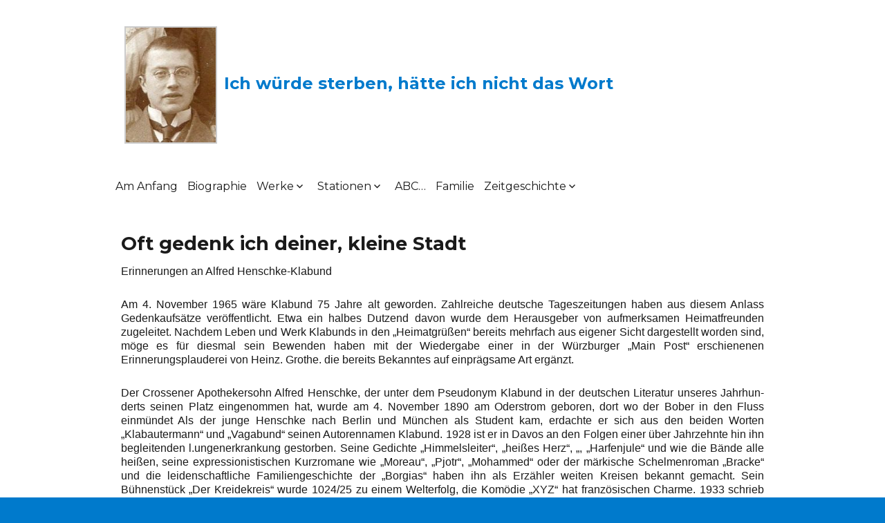

--- FILE ---
content_type: text/html; charset=UTF-8
request_url: https://klabund.eu/oft-gedenk-ich-deiner-kleine-stadt/
body_size: 11668
content:
<!DOCTYPE html>
<html lang="de" class="no-js">
<head>
	<meta charset="UTF-8">
	<meta name="viewport" content="width=device-width, initial-scale=1">
	<link rel="profile" href="http://gmpg.org/xfn/11">
		<script>(function(html){html.className = html.className.replace(/\bno-js\b/,'js')})(document.documentElement);</script>
<title>Oft gedenk ich deiner, kleine Stadt &#8211; Ich würde sterben,</title>
<meta name='robots' content='max-image-preview:large' />
<link rel='dns-prefetch' href='//fonts.googleapis.com' />
<link rel="alternate" type="application/rss+xml" title="Ich würde sterben, &raquo; Feed" href="https://klabund.eu/feed/" />
<link rel="alternate" type="application/rss+xml" title="Ich würde sterben, &raquo; Kommentar-Feed" href="https://klabund.eu/comments/feed/" />
<link rel="alternate" title="oEmbed (JSON)" type="application/json+oembed" href="https://klabund.eu/wp-json/oembed/1.0/embed?url=https%3A%2F%2Fklabund.eu%2Foft-gedenk-ich-deiner-kleine-stadt%2F" />
<link rel="alternate" title="oEmbed (XML)" type="text/xml+oembed" href="https://klabund.eu/wp-json/oembed/1.0/embed?url=https%3A%2F%2Fklabund.eu%2Foft-gedenk-ich-deiner-kleine-stadt%2F&#038;format=xml" />
<style id='wp-img-auto-sizes-contain-inline-css' type='text/css'>
img:is([sizes=auto i],[sizes^="auto," i]){contain-intrinsic-size:3000px 1500px}
/*# sourceURL=wp-img-auto-sizes-contain-inline-css */
</style>
<style id='wp-emoji-styles-inline-css' type='text/css'>

	img.wp-smiley, img.emoji {
		display: inline !important;
		border: none !important;
		box-shadow: none !important;
		height: 1em !important;
		width: 1em !important;
		margin: 0 0.07em !important;
		vertical-align: -0.1em !important;
		background: none !important;
		padding: 0 !important;
	}
/*# sourceURL=wp-emoji-styles-inline-css */
</style>
<style id='wp-block-library-inline-css' type='text/css'>
:root{--wp-block-synced-color:#7a00df;--wp-block-synced-color--rgb:122,0,223;--wp-bound-block-color:var(--wp-block-synced-color);--wp-editor-canvas-background:#ddd;--wp-admin-theme-color:#007cba;--wp-admin-theme-color--rgb:0,124,186;--wp-admin-theme-color-darker-10:#006ba1;--wp-admin-theme-color-darker-10--rgb:0,107,160.5;--wp-admin-theme-color-darker-20:#005a87;--wp-admin-theme-color-darker-20--rgb:0,90,135;--wp-admin-border-width-focus:2px}@media (min-resolution:192dpi){:root{--wp-admin-border-width-focus:1.5px}}.wp-element-button{cursor:pointer}:root .has-very-light-gray-background-color{background-color:#eee}:root .has-very-dark-gray-background-color{background-color:#313131}:root .has-very-light-gray-color{color:#eee}:root .has-very-dark-gray-color{color:#313131}:root .has-vivid-green-cyan-to-vivid-cyan-blue-gradient-background{background:linear-gradient(135deg,#00d084,#0693e3)}:root .has-purple-crush-gradient-background{background:linear-gradient(135deg,#34e2e4,#4721fb 50%,#ab1dfe)}:root .has-hazy-dawn-gradient-background{background:linear-gradient(135deg,#faaca8,#dad0ec)}:root .has-subdued-olive-gradient-background{background:linear-gradient(135deg,#fafae1,#67a671)}:root .has-atomic-cream-gradient-background{background:linear-gradient(135deg,#fdd79a,#004a59)}:root .has-nightshade-gradient-background{background:linear-gradient(135deg,#330968,#31cdcf)}:root .has-midnight-gradient-background{background:linear-gradient(135deg,#020381,#2874fc)}:root{--wp--preset--font-size--normal:16px;--wp--preset--font-size--huge:42px}.has-regular-font-size{font-size:1em}.has-larger-font-size{font-size:2.625em}.has-normal-font-size{font-size:var(--wp--preset--font-size--normal)}.has-huge-font-size{font-size:var(--wp--preset--font-size--huge)}.has-text-align-center{text-align:center}.has-text-align-left{text-align:left}.has-text-align-right{text-align:right}.has-fit-text{white-space:nowrap!important}#end-resizable-editor-section{display:none}.aligncenter{clear:both}.items-justified-left{justify-content:flex-start}.items-justified-center{justify-content:center}.items-justified-right{justify-content:flex-end}.items-justified-space-between{justify-content:space-between}.screen-reader-text{border:0;clip-path:inset(50%);height:1px;margin:-1px;overflow:hidden;padding:0;position:absolute;width:1px;word-wrap:normal!important}.screen-reader-text:focus{background-color:#ddd;clip-path:none;color:#444;display:block;font-size:1em;height:auto;left:5px;line-height:normal;padding:15px 23px 14px;text-decoration:none;top:5px;width:auto;z-index:100000}html :where(.has-border-color){border-style:solid}html :where([style*=border-top-color]){border-top-style:solid}html :where([style*=border-right-color]){border-right-style:solid}html :where([style*=border-bottom-color]){border-bottom-style:solid}html :where([style*=border-left-color]){border-left-style:solid}html :where([style*=border-width]){border-style:solid}html :where([style*=border-top-width]){border-top-style:solid}html :where([style*=border-right-width]){border-right-style:solid}html :where([style*=border-bottom-width]){border-bottom-style:solid}html :where([style*=border-left-width]){border-left-style:solid}html :where(img[class*=wp-image-]){height:auto;max-width:100%}:where(figure){margin:0 0 1em}html :where(.is-position-sticky){--wp-admin--admin-bar--position-offset:var(--wp-admin--admin-bar--height,0px)}@media screen and (max-width:600px){html :where(.is-position-sticky){--wp-admin--admin-bar--position-offset:0px}}

/*# sourceURL=wp-block-library-inline-css */
</style><style id='global-styles-inline-css' type='text/css'>
:root{--wp--preset--aspect-ratio--square: 1;--wp--preset--aspect-ratio--4-3: 4/3;--wp--preset--aspect-ratio--3-4: 3/4;--wp--preset--aspect-ratio--3-2: 3/2;--wp--preset--aspect-ratio--2-3: 2/3;--wp--preset--aspect-ratio--16-9: 16/9;--wp--preset--aspect-ratio--9-16: 9/16;--wp--preset--color--black: #000000;--wp--preset--color--cyan-bluish-gray: #abb8c3;--wp--preset--color--white: #ffffff;--wp--preset--color--pale-pink: #f78da7;--wp--preset--color--vivid-red: #cf2e2e;--wp--preset--color--luminous-vivid-orange: #ff6900;--wp--preset--color--luminous-vivid-amber: #fcb900;--wp--preset--color--light-green-cyan: #7bdcb5;--wp--preset--color--vivid-green-cyan: #00d084;--wp--preset--color--pale-cyan-blue: #8ed1fc;--wp--preset--color--vivid-cyan-blue: #0693e3;--wp--preset--color--vivid-purple: #9b51e0;--wp--preset--gradient--vivid-cyan-blue-to-vivid-purple: linear-gradient(135deg,rgb(6,147,227) 0%,rgb(155,81,224) 100%);--wp--preset--gradient--light-green-cyan-to-vivid-green-cyan: linear-gradient(135deg,rgb(122,220,180) 0%,rgb(0,208,130) 100%);--wp--preset--gradient--luminous-vivid-amber-to-luminous-vivid-orange: linear-gradient(135deg,rgb(252,185,0) 0%,rgb(255,105,0) 100%);--wp--preset--gradient--luminous-vivid-orange-to-vivid-red: linear-gradient(135deg,rgb(255,105,0) 0%,rgb(207,46,46) 100%);--wp--preset--gradient--very-light-gray-to-cyan-bluish-gray: linear-gradient(135deg,rgb(238,238,238) 0%,rgb(169,184,195) 100%);--wp--preset--gradient--cool-to-warm-spectrum: linear-gradient(135deg,rgb(74,234,220) 0%,rgb(151,120,209) 20%,rgb(207,42,186) 40%,rgb(238,44,130) 60%,rgb(251,105,98) 80%,rgb(254,248,76) 100%);--wp--preset--gradient--blush-light-purple: linear-gradient(135deg,rgb(255,206,236) 0%,rgb(152,150,240) 100%);--wp--preset--gradient--blush-bordeaux: linear-gradient(135deg,rgb(254,205,165) 0%,rgb(254,45,45) 50%,rgb(107,0,62) 100%);--wp--preset--gradient--luminous-dusk: linear-gradient(135deg,rgb(255,203,112) 0%,rgb(199,81,192) 50%,rgb(65,88,208) 100%);--wp--preset--gradient--pale-ocean: linear-gradient(135deg,rgb(255,245,203) 0%,rgb(182,227,212) 50%,rgb(51,167,181) 100%);--wp--preset--gradient--electric-grass: linear-gradient(135deg,rgb(202,248,128) 0%,rgb(113,206,126) 100%);--wp--preset--gradient--midnight: linear-gradient(135deg,rgb(2,3,129) 0%,rgb(40,116,252) 100%);--wp--preset--font-size--small: 13px;--wp--preset--font-size--medium: 20px;--wp--preset--font-size--large: 36px;--wp--preset--font-size--x-large: 42px;--wp--preset--spacing--20: 0.44rem;--wp--preset--spacing--30: 0.67rem;--wp--preset--spacing--40: 1rem;--wp--preset--spacing--50: 1.5rem;--wp--preset--spacing--60: 2.25rem;--wp--preset--spacing--70: 3.38rem;--wp--preset--spacing--80: 5.06rem;--wp--preset--shadow--natural: 6px 6px 9px rgba(0, 0, 0, 0.2);--wp--preset--shadow--deep: 12px 12px 50px rgba(0, 0, 0, 0.4);--wp--preset--shadow--sharp: 6px 6px 0px rgba(0, 0, 0, 0.2);--wp--preset--shadow--outlined: 6px 6px 0px -3px rgb(255, 255, 255), 6px 6px rgb(0, 0, 0);--wp--preset--shadow--crisp: 6px 6px 0px rgb(0, 0, 0);}:where(.is-layout-flex){gap: 0.5em;}:where(.is-layout-grid){gap: 0.5em;}body .is-layout-flex{display: flex;}.is-layout-flex{flex-wrap: wrap;align-items: center;}.is-layout-flex > :is(*, div){margin: 0;}body .is-layout-grid{display: grid;}.is-layout-grid > :is(*, div){margin: 0;}:where(.wp-block-columns.is-layout-flex){gap: 2em;}:where(.wp-block-columns.is-layout-grid){gap: 2em;}:where(.wp-block-post-template.is-layout-flex){gap: 1.25em;}:where(.wp-block-post-template.is-layout-grid){gap: 1.25em;}.has-black-color{color: var(--wp--preset--color--black) !important;}.has-cyan-bluish-gray-color{color: var(--wp--preset--color--cyan-bluish-gray) !important;}.has-white-color{color: var(--wp--preset--color--white) !important;}.has-pale-pink-color{color: var(--wp--preset--color--pale-pink) !important;}.has-vivid-red-color{color: var(--wp--preset--color--vivid-red) !important;}.has-luminous-vivid-orange-color{color: var(--wp--preset--color--luminous-vivid-orange) !important;}.has-luminous-vivid-amber-color{color: var(--wp--preset--color--luminous-vivid-amber) !important;}.has-light-green-cyan-color{color: var(--wp--preset--color--light-green-cyan) !important;}.has-vivid-green-cyan-color{color: var(--wp--preset--color--vivid-green-cyan) !important;}.has-pale-cyan-blue-color{color: var(--wp--preset--color--pale-cyan-blue) !important;}.has-vivid-cyan-blue-color{color: var(--wp--preset--color--vivid-cyan-blue) !important;}.has-vivid-purple-color{color: var(--wp--preset--color--vivid-purple) !important;}.has-black-background-color{background-color: var(--wp--preset--color--black) !important;}.has-cyan-bluish-gray-background-color{background-color: var(--wp--preset--color--cyan-bluish-gray) !important;}.has-white-background-color{background-color: var(--wp--preset--color--white) !important;}.has-pale-pink-background-color{background-color: var(--wp--preset--color--pale-pink) !important;}.has-vivid-red-background-color{background-color: var(--wp--preset--color--vivid-red) !important;}.has-luminous-vivid-orange-background-color{background-color: var(--wp--preset--color--luminous-vivid-orange) !important;}.has-luminous-vivid-amber-background-color{background-color: var(--wp--preset--color--luminous-vivid-amber) !important;}.has-light-green-cyan-background-color{background-color: var(--wp--preset--color--light-green-cyan) !important;}.has-vivid-green-cyan-background-color{background-color: var(--wp--preset--color--vivid-green-cyan) !important;}.has-pale-cyan-blue-background-color{background-color: var(--wp--preset--color--pale-cyan-blue) !important;}.has-vivid-cyan-blue-background-color{background-color: var(--wp--preset--color--vivid-cyan-blue) !important;}.has-vivid-purple-background-color{background-color: var(--wp--preset--color--vivid-purple) !important;}.has-black-border-color{border-color: var(--wp--preset--color--black) !important;}.has-cyan-bluish-gray-border-color{border-color: var(--wp--preset--color--cyan-bluish-gray) !important;}.has-white-border-color{border-color: var(--wp--preset--color--white) !important;}.has-pale-pink-border-color{border-color: var(--wp--preset--color--pale-pink) !important;}.has-vivid-red-border-color{border-color: var(--wp--preset--color--vivid-red) !important;}.has-luminous-vivid-orange-border-color{border-color: var(--wp--preset--color--luminous-vivid-orange) !important;}.has-luminous-vivid-amber-border-color{border-color: var(--wp--preset--color--luminous-vivid-amber) !important;}.has-light-green-cyan-border-color{border-color: var(--wp--preset--color--light-green-cyan) !important;}.has-vivid-green-cyan-border-color{border-color: var(--wp--preset--color--vivid-green-cyan) !important;}.has-pale-cyan-blue-border-color{border-color: var(--wp--preset--color--pale-cyan-blue) !important;}.has-vivid-cyan-blue-border-color{border-color: var(--wp--preset--color--vivid-cyan-blue) !important;}.has-vivid-purple-border-color{border-color: var(--wp--preset--color--vivid-purple) !important;}.has-vivid-cyan-blue-to-vivid-purple-gradient-background{background: var(--wp--preset--gradient--vivid-cyan-blue-to-vivid-purple) !important;}.has-light-green-cyan-to-vivid-green-cyan-gradient-background{background: var(--wp--preset--gradient--light-green-cyan-to-vivid-green-cyan) !important;}.has-luminous-vivid-amber-to-luminous-vivid-orange-gradient-background{background: var(--wp--preset--gradient--luminous-vivid-amber-to-luminous-vivid-orange) !important;}.has-luminous-vivid-orange-to-vivid-red-gradient-background{background: var(--wp--preset--gradient--luminous-vivid-orange-to-vivid-red) !important;}.has-very-light-gray-to-cyan-bluish-gray-gradient-background{background: var(--wp--preset--gradient--very-light-gray-to-cyan-bluish-gray) !important;}.has-cool-to-warm-spectrum-gradient-background{background: var(--wp--preset--gradient--cool-to-warm-spectrum) !important;}.has-blush-light-purple-gradient-background{background: var(--wp--preset--gradient--blush-light-purple) !important;}.has-blush-bordeaux-gradient-background{background: var(--wp--preset--gradient--blush-bordeaux) !important;}.has-luminous-dusk-gradient-background{background: var(--wp--preset--gradient--luminous-dusk) !important;}.has-pale-ocean-gradient-background{background: var(--wp--preset--gradient--pale-ocean) !important;}.has-electric-grass-gradient-background{background: var(--wp--preset--gradient--electric-grass) !important;}.has-midnight-gradient-background{background: var(--wp--preset--gradient--midnight) !important;}.has-small-font-size{font-size: var(--wp--preset--font-size--small) !important;}.has-medium-font-size{font-size: var(--wp--preset--font-size--medium) !important;}.has-large-font-size{font-size: var(--wp--preset--font-size--large) !important;}.has-x-large-font-size{font-size: var(--wp--preset--font-size--x-large) !important;}
/*# sourceURL=global-styles-inline-css */
</style>

<style id='classic-theme-styles-inline-css' type='text/css'>
/*! This file is auto-generated */
.wp-block-button__link{color:#fff;background-color:#32373c;border-radius:9999px;box-shadow:none;text-decoration:none;padding:calc(.667em + 2px) calc(1.333em + 2px);font-size:1.125em}.wp-block-file__button{background:#32373c;color:#fff;text-decoration:none}
/*# sourceURL=/wp-includes/css/classic-themes.min.css */
</style>
<link rel='stylesheet' id='twentysixteen-fonts-css' href='https://fonts.googleapis.com/css?family=Merriweather%3A400%2C700%2C900%2C400italic%2C700italic%2C900italic%7CMontserrat%3A400%2C700%7CInconsolata%3A400&#038;subset=latin%2Clatin-ext' type='text/css' media='all' />
<link rel='stylesheet' id='genericons-css' href='https://klabund.eu/wp-content/themes/twentysixteen_klabund/genericons/genericons.css?ver=3.4.1' type='text/css' media='all' />
<link rel='stylesheet' id='twentysixteen-style-css' href='https://klabund.eu/wp-content/themes/twentysixteen_klabund/style.css?ver=6.9' type='text/css' media='all' />
<script type="text/javascript" src="https://klabund.eu/wp-includes/js/jquery/jquery.min.js?ver=3.7.1" id="jquery-core-js"></script>
<script type="text/javascript" src="https://klabund.eu/wp-includes/js/jquery/jquery-migrate.min.js?ver=3.4.1" id="jquery-migrate-js"></script>
<link rel="https://api.w.org/" href="https://klabund.eu/wp-json/" /><link rel="alternate" title="JSON" type="application/json" href="https://klabund.eu/wp-json/wp/v2/pages/7226" /><link rel="EditURI" type="application/rsd+xml" title="RSD" href="https://klabund.eu/xmlrpc.php?rsd" />
<meta name="generator" content="WordPress 6.9" />
<link rel="canonical" href="https://klabund.eu/oft-gedenk-ich-deiner-kleine-stadt/" />
<link rel='shortlink' href='https://klabund.eu/?p=7226' />
</head>

<body class="wp-singular page-template-default page page-id-7226 wp-theme-twentysixteen_klabund no-sidebar">
<div id="page" class="site">
	<div class="site-inner">
		<a class="skip-link screen-reader-text" href="#content">Zum Inhalt springen</a>

		<header id="masthead" class="site-header" role="banner">
			<div class="site-header-main">
				<div class="site-branding">
					
					

											<p class="site-title"><a href="https://klabund.eu/" rel="home"><img style="height: 170px;" id="klabund-title-image" src="http://klabund.eu/wp-content/uploads/2017/11/Zwischenablage01.jpg"/></a><a id="site_title" href="https://klabund.eu/" rel="home">Ich würde sterben,  hätte ich nicht das Wort</a></p>
					
				</div><!-- .site-branding -->

									<button id="menu-toggle" class="menu-toggle">Menü</button>

					<div id="site-header-menu" class="site-header-menu">
													<nav id="site-navigation" class="main-navigation" role="navigation" aria-label="Primäres Menü">
								<div class="menu-hauptmenue-container"><ul id="menu-hauptmenue" class="primary-menu"><li id="menu-item-40" class="menu-item menu-item-type-post_type menu-item-object-page menu-item-40"><a href="https://klabund.eu/am-anfang/">Am Anfang</a></li>
<li id="menu-item-39" class="menu-item menu-item-type-post_type menu-item-object-page menu-item-39"><a href="https://klabund.eu/biographie/">Biographie</a></li>
<li id="menu-item-38" class="menu-item menu-item-type-post_type menu-item-object-page menu-item-has-children menu-item-38"><a href="https://klabund.eu/werke/">Werke</a>
<ul class="sub-menu">
	<li id="menu-item-82" class="menu-item menu-item-type-post_type menu-item-object-page menu-item-82"><a href="https://klabund.eu/von-klabund/">von Klabund</a></li>
	<li id="menu-item-81" class="menu-item menu-item-type-post_type menu-item-object-page menu-item-81"><a href="https://klabund.eu/ueber-klabund/">über Klabund</a></li>
</ul>
</li>
<li id="menu-item-37" class="menu-item menu-item-type-post_type menu-item-object-page menu-item-has-children menu-item-37"><a href="https://klabund.eu/stationen/">Stationen</a>
<ul class="sub-menu">
	<li id="menu-item-76" class="menu-item menu-item-type-post_type menu-item-object-page menu-item-76"><a href="https://klabund.eu/lebus/">Lebus</a></li>
	<li id="menu-item-75" class="menu-item menu-item-type-post_type menu-item-object-page menu-item-75"><a href="https://klabund.eu/crossen/">Crossen</a></li>
</ul>
</li>
<li id="menu-item-36" class="menu-item menu-item-type-post_type menu-item-object-page menu-item-36"><a href="https://klabund.eu/startseite-2/">ABC…</a></li>
<li id="menu-item-35" class="menu-item menu-item-type-post_type menu-item-object-page menu-item-35"><a href="https://klabund.eu/familie/">Familie</a></li>
<li id="menu-item-34" class="menu-item menu-item-type-post_type menu-item-object-page menu-item-has-children menu-item-34"><a href="https://klabund.eu/zeitgeschichte/">Zeitgeschichte</a>
<ul class="sub-menu">
	<li id="menu-item-74" class="menu-item menu-item-type-post_type menu-item-object-page menu-item-74"><a href="https://klabund.eu/kaiserreich/">Kaiserreich</a></li>
	<li id="menu-item-43" class="menu-item menu-item-type-post_type menu-item-object-page menu-item-43"><a href="https://klabund.eu/erster-weltkrieg/">erster Weltkrieg</a></li>
	<li id="menu-item-42" class="menu-item menu-item-type-post_type menu-item-object-page menu-item-42"><a href="https://klabund.eu/weimarer-republik/">Weimarer Republik</a></li>
</ul>
</li>
</ul></div>							</nav><!-- .main-navigation -->
						
											</div><!-- .site-header-menu -->
							</div><!-- .site-header-main -->

					</header><!-- .site-header -->

		<div id="content" class="site-content">

<div id="primary" class="content-area">
	<main id="main" class="site-main" role="main">
		
<article id="post-7226" class="post-7226 page type-page status-publish hentry">
	<header class="entry-header">
		<h1 class="entry-title">Oft gedenk ich deiner, kleine Stadt</h1>	</header><!-- .entry-header -->

	
	<div class="entry-content">
		<p>Erinnerungen an Alfred Henschke-Klabund</p>
<p>Am 4. November 1965 wäre Klabund 75 Jahre alt geworden. Zahl­reiche deutsche Tageszeitungen haben aus diesem Anlass Gedenkaufsätze veröffentlicht. Etwa ein halbes Dutzend davon wurde dem Herausgeber von aufmerksamen Heimatfreunden zugeleitet. Nachdem Leben und Werk Klabunds in den „Heimatgrüßen&#8220; bereits mehrfach aus eigener Sicht dargestellt worden sind, möge es für diesmal sein Be­wenden haben mit der Wiedergabe einer in der Würzburger „Main Post&#8220; erschienenen Erinnerungsplauderei von Heinz. Grothe. die bereits Be­kanntes auf einprägsame Art er­gänzt.</p>
<p>Der Crossener Apothekersohn Al­fred Henschke, der unter dem Pseudonym Klabund in der deut­schen Literatur unseres Jahrhun­derts seinen Platz eingenommen hat, wurde am 4. November 1890 am Oderstrom geboren, dort wo der Bober in den Fluss einmündet Als der junge Henschke nach Berlin und München als Student kam, erdachte er sich aus den beiden Worten „Klabautermann&#8220; und „Vagabund&#8220; seinen Autorennamen Klabund. 1928 ist er in Davos an den Folgen einer über Jahrzehnte hin ihn begleitenden l.ungenerkrankung gestorben. Seine Gedichte „Himmelsleiter&#8220;, „heißes Herz“, &#8222;, „Harfenjule&#8220; und wie die Bände alle heißen, seine expressio­nistischen Kurzromane wie „Moreau&#8220;, „Pjotr&#8220;, „Mohammed&#8220; oder der märkische Schelmenroman „Bracke&#8220; und die leidenschaftliche Familien­geschichte der „Borgias&#8220; haben ihn als Erzähler weiten Kreisen bekannt gemacht. Sein Bühnenstück „Der Kreidekreis&#8220; wurde 1024/25 zu einem Welterfolg, die Komödie „XYZ&#8220; hat französischen Charme. 1933 schrieb der Autor dieser Erinnerungen eine kleine Biographie über den Dichter. Das schmale Büchlein ist bis auf den Tag der einzige Versuch dieser Art geblieben. Dafür gibt es aber eine Anzahl Dissertationen über Klabund.</p>
<p>Übrigens durfte der Dichter sich mit Fug und Recht Dr. Klabund nennen: Er hat seinen Doktorhut mit einer naturwissenschaftlichen Arbeit über die „Gottesanbeterin&#8220;, diese seltsame Heuschreckenart, erworben. Kaum einer seiner Freunde, nicht einmal seine Angehörigen, haben darum gewusst.</p>
<p>1927, glaube ich, sah ich den Dich­ter im Berliner „Romanischen Café am Nebentisch. Ich getraute mich da­mals nicht ihn anzusprechen, obschon ich mit heißem Herzen seine Prosa, seine Gedichte las. Ich fragte einen Kellner, der mich bediente, wo er wohne, nachdem Ich sicher wusste, dass es wahrhaftig Klabund war. Aber da war mein Tischnachbar schon verschwunden. Ich schickte ihm eine Karte in sein Hotel. Als ich kaum noch eine Antwort erhoffte, erhielt ich eine Eilnachricht; „Bitte kommen Sie heute Nachmittag zum Tee um 4 Uhr. Klabund.&#8220; Ich fuhr zum „Hotel Adlon&#8220;. Für seine Frau hatte ich drei Rosen erstanden. Im Hotel meldete mich ein Portier an. ein Boy geleitete mich zu dem Zim­mer Klabunds. Als ich anklopfte, ge­bot eine freundliche Stimme: „Her­ein!&#8220;</p>
<p>Ich öffnete die Tür, und beim Ein­treten erlebte ich eine merkwürdige Szene: Jener Mann, den ich im „Romanischen Café&#8220; gesehen hatte und der also Klabund war, wurde von einer zierlichen, kapriziösen, aber energischen und temperament­vollen, schönen Dame angefaucht und erhielt von ihr eine Ohrfeige, dass er in seinen Sessel erschrocken zurücklehnte. Ich stand verlegen an der Tür. Die In Ihrer Rage bezau­bernd anzuschauende junge Dame hauchte ein erstauntes „Oh&#8220;. Der Mann im Sessel erhob sich rasch, nannte meinen Namen, hieß mich willkommen und sagte zu dem Per­sönchen: „Ich habe ihn heute zum Tee gebeten!&#8220; Dann durfte ich meine Rosen überreichen, wir setzten uns, und der Tee wurde gereicht. Es wur­de über belanglose Dinge gesprochen, ich durfte mir Fotos aus den verschiedenen „Kreidekreis&#8220;-Auffüh­rungen in einem Album ansehen. Eli­sabeth Bergner ist mir in Erinnerung geblieben (ich hatte sie aber auch in der Berliner Aufführung gesehen). Klabund deutete an, dass er nur wenige Tage oder Wochen in der Hauptstadt bleiben wolle, seine Ge­sundheit, oder richtiger seine Krank­heit,   verlange   gebieterisch nach einem Wechsel nach dem Süden. Vom Tessin und von Italien wurde gesprochen. Als wir uns trennten, bekam ich zum Abschied ein Foto von ihm. Fr schrieb darunter: „Einem sehr jungen Freund &#8230;, Kla­bund.&#8220; ich zählte damals 15 Jahre.</p>
<p>1928 und später stand ich wieder­holt an seinem Grabe auf dem Crossener Bergfriedhof. Man hatte einen schönen Bundblick über die Stadt und den Strom. Klabund hatte sie bedungen in einer „Ode&#8220;, die so beginnt: „Oft gedenk ich deiner, kleine Stadt am blauen rauhen Oderstrom, nebelhaft in Tau und Au gebettet an der Grenze Schlesiens und der Mark, wo der Bober in die Oder, .wo die Zeit mündet in die Ewigkeit.&#8220; Die Heimatstadt gab dem im August 1928 verstorbenen Sohn ein Ehrengrab, Ein befreundeter Berliner Bildhauer schuf das Denk­mal, das ein Profilbildnis in Bronze ziert, darunter stehen Name, Geburts- und Sterbedatum,</p>
<p>Klabunds Gattin, Carola Neher, sah ich wiederholt, als sie großen Erfolg in Fritz Schwieferts Komödie „Marguerite durch drei&#8220; hatte. Da­mals erzählte sie auch, wie sie Klabund durch Zufall kennengelernt hatte: Sie kam mit der Straßenbahn von einer Probe in den Münchener Kammerspielen und fuhr heim. Un­terwegs sprang ein Mann mit einer dicken, schwarz-geränderten Horn­brille auf den Wagen, und sein Schwung warf ihn gegen sie selbst und ihre Freundin. Er lachte sie an Von Entschuldigung keine Spur. Im Gegenteil &#8211; er fixierte sie unge­niert. Das reizte Carola zu der Be­merkung: „Wenn Sie mich weiter so anstarren wollen, müssen Sie abends in die Kammerspiele kommen, da spiele ich die Hugenberg!&#8220; Er lächel­te sie an und sagte nichts weiter als: „Gewiss&#8220; Als sie am Abend &#8211; den nachmittäglichen Vorgang hatte sie längst vergessen &#8211; aus der Kulisse auf die Bühne herauskam, hätte sie beinahe ihren Einsatz verpatzt, denn von der ersten Parkettreihe her we­delte ihr vergnügt dieser unver­schämte Kerl aus der Tram mit einem riesigen &#8222;Rosenbukett zu. Der Strauß landete in Ihrer Garderobe. Eine Karte hing daran, darauf stand. „Du bist mir gut, und darum fern. Du bist mir fern, und darum nah. Du bist mein Stern, so sei mein Blut. Du bist mein Blut so sei mein Stern.&#8220; 1295 haben sie in Breslau geheiratet — Klabund und Carola Neher.</p>
<p>1933 ist Frau Neher emigriert, später in die UdSSR gegangen. Dort hat man sie, angeblich wegen Diver­santentätigkeit, verhaftet, in ein Lager gesteckt und umgebracht. Die Nachrichten darüber sind spärlich. Bert Brecht, der sich während seiner Emigration in Moskau um das Schicksal der Polly seines Films von der „Dreigroschenoper&#8220; gekümmert hat, konnte nichts herausbekommen. Mithäftlinge haben die Neher aber in Lagern getroffen und darüber be­richtet<strong>, dass </strong>sie erschossen wurde, ist bestätigt worden, angeblich we­gen Spionage, Klabunds „Vogel Kukukli!</p>
<p>Der Hannoversche Verleger <a href="https://klabund.eu/wp/paul-steegemann/">Stege­mann</a> brachte einst in seiner Reihe „Die Silbergäule&#8220; als Band 79 Klabunds kürzesten „Liebesroman aus Schwabing&#8220; unter dem Titel „<a href="https://klabund.eu/wp/marietta-ein-kleiner-liebesroman-aus-schwabing/">Marietta</a>&#8220; heraus!. Joh. R. Becher, Emmy Hennings, der vergessene Theodor Etzel u. a. kamen darin .vor. Als dem Autor die Drucklegung nicht schnell genug voran ging, bombardierte er seinen Verleger mit Eil- und Expressbriefen. Stegemann ließ sich nicht aus seiner Ruhe bringen und schrieb zurück; „Ich merke wohl, Sie sind doch ein Expreß-lonist&#8230;&#8220;</p>
	</div><!-- .entry-content -->

	
</article><!-- #post-## -->

	</main><!-- .site-main -->

	<aside id="content-bottom-widgets" class="content-bottom-widgets" role="complementary">
			<div class="widget-area">
			
        <aside class="widget" id="visitor-counter">
             <p style="text-align: center;">Besucher: 1002234</p>
        </div>
        </aside>
        
        		</div><!-- .widget-area -->
	
	</aside><!-- .content-bottom-widgets -->

</div><!-- .content-area -->



		</div><!-- .site-content -->

		<footer id="colophon" class="site-footer" role="contentinfo">
							<nav class="main-navigation" role="navigation" aria-label="Primäres Footer-Menü">
					<div class="menu-hauptmenue-container"><ul id="menu-hauptmenue-1" class="primary-menu"><li class="menu-item menu-item-type-post_type menu-item-object-page menu-item-40"><a href="https://klabund.eu/am-anfang/">Am Anfang</a></li>
<li class="menu-item menu-item-type-post_type menu-item-object-page menu-item-39"><a href="https://klabund.eu/biographie/">Biographie</a></li>
<li class="menu-item menu-item-type-post_type menu-item-object-page menu-item-has-children menu-item-38"><a href="https://klabund.eu/werke/">Werke</a>
<ul class="sub-menu">
	<li class="menu-item menu-item-type-post_type menu-item-object-page menu-item-82"><a href="https://klabund.eu/von-klabund/">von Klabund</a></li>
	<li class="menu-item menu-item-type-post_type menu-item-object-page menu-item-81"><a href="https://klabund.eu/ueber-klabund/">über Klabund</a></li>
</ul>
</li>
<li class="menu-item menu-item-type-post_type menu-item-object-page menu-item-has-children menu-item-37"><a href="https://klabund.eu/stationen/">Stationen</a>
<ul class="sub-menu">
	<li class="menu-item menu-item-type-post_type menu-item-object-page menu-item-76"><a href="https://klabund.eu/lebus/">Lebus</a></li>
	<li class="menu-item menu-item-type-post_type menu-item-object-page menu-item-75"><a href="https://klabund.eu/crossen/">Crossen</a></li>
</ul>
</li>
<li class="menu-item menu-item-type-post_type menu-item-object-page menu-item-36"><a href="https://klabund.eu/startseite-2/">ABC…</a></li>
<li class="menu-item menu-item-type-post_type menu-item-object-page menu-item-35"><a href="https://klabund.eu/familie/">Familie</a></li>
<li class="menu-item menu-item-type-post_type menu-item-object-page menu-item-has-children menu-item-34"><a href="https://klabund.eu/zeitgeschichte/">Zeitgeschichte</a>
<ul class="sub-menu">
	<li class="menu-item menu-item-type-post_type menu-item-object-page menu-item-74"><a href="https://klabund.eu/kaiserreich/">Kaiserreich</a></li>
	<li class="menu-item menu-item-type-post_type menu-item-object-page menu-item-43"><a href="https://klabund.eu/erster-weltkrieg/">erster Weltkrieg</a></li>
	<li class="menu-item menu-item-type-post_type menu-item-object-page menu-item-42"><a href="https://klabund.eu/weimarer-republik/">Weimarer Republik</a></li>
</ul>
</li>
</ul></div>				</nav><!-- .main-navigation -->
			
			
			<div class="site-info">
												<span class="site-title"><a href="https://klabund.eu/" rel="home">Ich würde sterben, hätte ich nicht das Wort</a></span>
				<a href="http://klabund.eu/wp/impressum">© Hartmut Deckert - Impressum</a> / <a href="http://klabund.eu/wp/datenschutzerklaerung">Datenschutz</a>
			</div><!-- .site-info -->
		</footer><!-- .site-footer -->
	</div><!-- .site-inner -->
</div><!-- .site -->

<script type="speculationrules">
{"prefetch":[{"source":"document","where":{"and":[{"href_matches":"/*"},{"not":{"href_matches":["/wp-*.php","/wp-admin/*","/wp-content/uploads/*","/wp-content/*","/wp-content/plugins/*","/wp-content/themes/twentysixteen_klabund/*","/*\\?(.+)"]}},{"not":{"selector_matches":"a[rel~=\"nofollow\"]"}},{"not":{"selector_matches":".no-prefetch, .no-prefetch a"}}]},"eagerness":"conservative"}]}
</script>
<script type="text/javascript" src="https://klabund.eu/wp-content/themes/twentysixteen_klabund/js/skip-link-focus-fix.js?ver=20160816" id="twentysixteen-skip-link-focus-fix-js"></script>
<script type="text/javascript" id="twentysixteen-script-js-extra">
/* <![CDATA[ */
var screenReaderText = {"expand":"Untermen\u00fc anzeigen","collapse":"Untermen\u00fc verbergen"};
//# sourceURL=twentysixteen-script-js-extra
/* ]]> */
</script>
<script type="text/javascript" src="https://klabund.eu/wp-content/themes/twentysixteen_klabund/js/functions.js?ver=20160816" id="twentysixteen-script-js"></script>
<script id="wp-emoji-settings" type="application/json">
{"baseUrl":"https://s.w.org/images/core/emoji/17.0.2/72x72/","ext":".png","svgUrl":"https://s.w.org/images/core/emoji/17.0.2/svg/","svgExt":".svg","source":{"concatemoji":"https://klabund.eu/wp-includes/js/wp-emoji-release.min.js?ver=6.9"}}
</script>
<script type="module">
/* <![CDATA[ */
/*! This file is auto-generated */
const a=JSON.parse(document.getElementById("wp-emoji-settings").textContent),o=(window._wpemojiSettings=a,"wpEmojiSettingsSupports"),s=["flag","emoji"];function i(e){try{var t={supportTests:e,timestamp:(new Date).valueOf()};sessionStorage.setItem(o,JSON.stringify(t))}catch(e){}}function c(e,t,n){e.clearRect(0,0,e.canvas.width,e.canvas.height),e.fillText(t,0,0);t=new Uint32Array(e.getImageData(0,0,e.canvas.width,e.canvas.height).data);e.clearRect(0,0,e.canvas.width,e.canvas.height),e.fillText(n,0,0);const a=new Uint32Array(e.getImageData(0,0,e.canvas.width,e.canvas.height).data);return t.every((e,t)=>e===a[t])}function p(e,t){e.clearRect(0,0,e.canvas.width,e.canvas.height),e.fillText(t,0,0);var n=e.getImageData(16,16,1,1);for(let e=0;e<n.data.length;e++)if(0!==n.data[e])return!1;return!0}function u(e,t,n,a){switch(t){case"flag":return n(e,"\ud83c\udff3\ufe0f\u200d\u26a7\ufe0f","\ud83c\udff3\ufe0f\u200b\u26a7\ufe0f")?!1:!n(e,"\ud83c\udde8\ud83c\uddf6","\ud83c\udde8\u200b\ud83c\uddf6")&&!n(e,"\ud83c\udff4\udb40\udc67\udb40\udc62\udb40\udc65\udb40\udc6e\udb40\udc67\udb40\udc7f","\ud83c\udff4\u200b\udb40\udc67\u200b\udb40\udc62\u200b\udb40\udc65\u200b\udb40\udc6e\u200b\udb40\udc67\u200b\udb40\udc7f");case"emoji":return!a(e,"\ud83e\u1fac8")}return!1}function f(e,t,n,a){let r;const o=(r="undefined"!=typeof WorkerGlobalScope&&self instanceof WorkerGlobalScope?new OffscreenCanvas(300,150):document.createElement("canvas")).getContext("2d",{willReadFrequently:!0}),s=(o.textBaseline="top",o.font="600 32px Arial",{});return e.forEach(e=>{s[e]=t(o,e,n,a)}),s}function r(e){var t=document.createElement("script");t.src=e,t.defer=!0,document.head.appendChild(t)}a.supports={everything:!0,everythingExceptFlag:!0},new Promise(t=>{let n=function(){try{var e=JSON.parse(sessionStorage.getItem(o));if("object"==typeof e&&"number"==typeof e.timestamp&&(new Date).valueOf()<e.timestamp+604800&&"object"==typeof e.supportTests)return e.supportTests}catch(e){}return null}();if(!n){if("undefined"!=typeof Worker&&"undefined"!=typeof OffscreenCanvas&&"undefined"!=typeof URL&&URL.createObjectURL&&"undefined"!=typeof Blob)try{var e="postMessage("+f.toString()+"("+[JSON.stringify(s),u.toString(),c.toString(),p.toString()].join(",")+"));",a=new Blob([e],{type:"text/javascript"});const r=new Worker(URL.createObjectURL(a),{name:"wpTestEmojiSupports"});return void(r.onmessage=e=>{i(n=e.data),r.terminate(),t(n)})}catch(e){}i(n=f(s,u,c,p))}t(n)}).then(e=>{for(const n in e)a.supports[n]=e[n],a.supports.everything=a.supports.everything&&a.supports[n],"flag"!==n&&(a.supports.everythingExceptFlag=a.supports.everythingExceptFlag&&a.supports[n]);var t;a.supports.everythingExceptFlag=a.supports.everythingExceptFlag&&!a.supports.flag,a.supports.everything||((t=a.source||{}).concatemoji?r(t.concatemoji):t.wpemoji&&t.twemoji&&(r(t.twemoji),r(t.wpemoji)))});
//# sourceURL=https://klabund.eu/wp-includes/js/wp-emoji-loader.min.js
/* ]]> */
</script>
</body>
</html>
